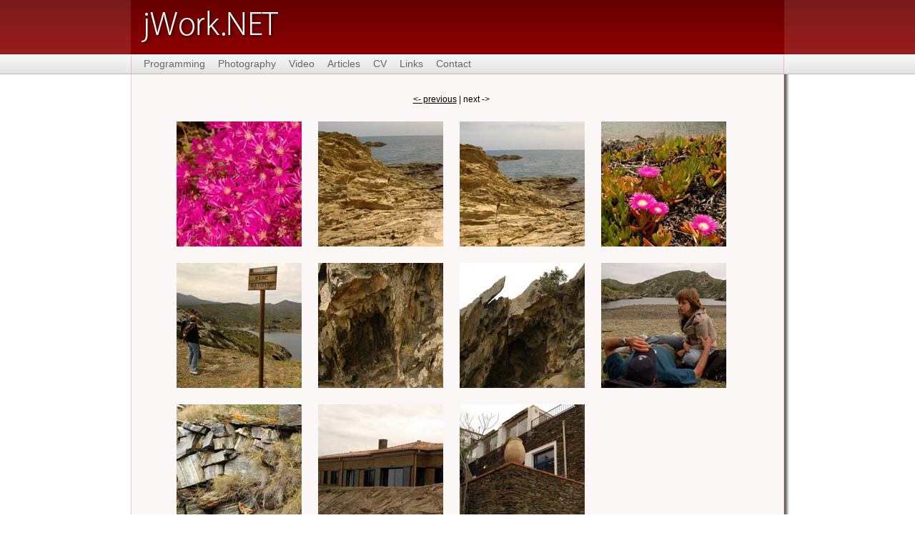

--- FILE ---
content_type: text/html
request_url: http://jwork.net/photography/april2007/cadaques_Port_Lligat/4
body_size: 1456
content:
<?//xml version="1.0" encoding="UTF-8"?>



<!DOCTYPE html PUBLIC "-//W3C//DTD XHTML 1.0 Transitional//EN" "http://www.w3.org/TR/xhtml1/DTD/xhtml1-transitional.dtd">
<html xmlns="http://www.w3.org/1999/xhtml" xml:lang="en" lang="en">
<head>
<title>april2007/cadaques_Port_Lligat 4</title>
<meta name="ROBOTS" content="ALL" /> 
<meta name="DESCRIPTION"  content="april2007/cadaques_Port_Lligat 4"/> 
<meta name="KEYWORDS" content="Igor Jeremic,Photography,fotografije,foto,photo"/>
<meta name="AUTHOR" content="Igor Jeremic" /> 
<meta name="CONTACT_ADDR" content="igor@jwork.net" /> 
<meta name="verify-v1" content="E/eG7qNISR0nxMNjVrXXrhDcRMHgFe7Ee3JJgEaj/xI=" >



<meta http-equiv="content-type" content="application/xhtml+xml; charset=UTF-8"/>
<link href="/css/jwork.css" type="text/css" rel="stylesheet" />


</head>
<body>
<div id="wrapper">
  <div id="wrapper_inner">
   <div id="logo"></div>
    <div id="menu">
    <!-- Menu -->
     <ul>
<!--      <li><a href="/blog/">Blog</a></li> -->
      <li><a href="/programming/">Programming</a></li>
      <li><a href="/photography/">Photography</a></li>
      <li><a href="/video/">Video</a></li>
      <li><a href="/articles/">Articles</a></li>
      <li><a href="/cv/">CV</a></li>
      <li><a href="/links/">Links</a></li>
      <li><a href="/contact/">Contact</a></li>
<!--      <li><a href="/mailing/">Mailing list</a></li> -->
     </ul>
    <!-- Menu -->    
    </div>
    <!-- Content -->
   <div id="content">

<div id="content_one_page"><br/><br/><center><a href="/photography/april2007/cadaques_Port_Lligat/3">&lt;- previous</a> | next -&gt;<br/><br/>

<a href="/photography/april2007/cadaques_Port_Lligat/DSC_3827.jpg
"><img alt="april2007/cadaques_Port_Lligat" width="175" height="175" vspace="10" hspace="10" border="1" src="/site/photography/april2007/cadaques_Port_Lligat/icons/DSC_3827.jpg
"/></a>
<a href="/photography/april2007/cadaques_Port_Lligat/DSC_3831.jpg
"><img alt="april2007/cadaques_Port_Lligat" width="175" height="175" vspace="10" hspace="10" border="1" src="/site/photography/april2007/cadaques_Port_Lligat/icons/DSC_3831.jpg
"/></a>
<a href="/photography/april2007/cadaques_Port_Lligat/DSC_3832.jpg
"><img alt="april2007/cadaques_Port_Lligat" width="175" height="175" vspace="10" hspace="10" border="1" src="/site/photography/april2007/cadaques_Port_Lligat/icons/DSC_3832.jpg
"/></a>
<a href="/photography/april2007/cadaques_Port_Lligat/DSC_3856.jpg
"><img alt="april2007/cadaques_Port_Lligat" width="175" height="175" vspace="10" hspace="10" border="1" src="/site/photography/april2007/cadaques_Port_Lligat/icons/DSC_3856.jpg
"/></a><br/>
<a href="/photography/april2007/cadaques_Port_Lligat/DSC_3878.jpg
"><img alt="april2007/cadaques_Port_Lligat" width="175" height="175" vspace="10" hspace="10" border="1" src="/site/photography/april2007/cadaques_Port_Lligat/icons/DSC_3878.jpg
"/></a>
<a href="/photography/april2007/cadaques_Port_Lligat/DSC_3895.jpg
"><img alt="april2007/cadaques_Port_Lligat" width="175" height="175" vspace="10" hspace="10" border="1" src="/site/photography/april2007/cadaques_Port_Lligat/icons/DSC_3895.jpg
"/></a>
<a href="/photography/april2007/cadaques_Port_Lligat/DSC_3897.jpg
"><img alt="april2007/cadaques_Port_Lligat" width="175" height="175" vspace="10" hspace="10" border="1" src="/site/photography/april2007/cadaques_Port_Lligat/icons/DSC_3897.jpg
"/></a>
<a href="/photography/april2007/cadaques_Port_Lligat/DSC_3913.jpg
"><img alt="april2007/cadaques_Port_Lligat" width="175" height="175" vspace="10" hspace="10" border="1" src="/site/photography/april2007/cadaques_Port_Lligat/icons/DSC_3913.jpg
"/></a><br/>
<a href="/photography/april2007/cadaques_Port_Lligat/DSC_3916.jpg
"><img alt="april2007/cadaques_Port_Lligat" width="175" height="175" vspace="10" hspace="10" border="1" src="/site/photography/april2007/cadaques_Port_Lligat/icons/DSC_3916.jpg
"/></a>
<a href="/photography/april2007/cadaques_Port_Lligat/DSC_3924.jpg
"><img alt="april2007/cadaques_Port_Lligat" width="175" height="175" vspace="10" hspace="10" border="1" src="/site/photography/april2007/cadaques_Port_Lligat/icons/DSC_3924.jpg
"/></a>
<a href="/photography/april2007/cadaques_Port_Lligat/DSC_3925.jpg"><img alt="april2007/cadaques_Port_Lligat" width="175" height="175" vspace="10" hspace="10" border="1" src="/site/photography/april2007/cadaques_Port_Lligat/icons/DSC_3925.jpg"/></a>
<img width="175" height="175" vspace="10" hspace="10" border="1" src="/images/spacer.gif"><br/>


<br/></center><br/><br/></div>
   <div id="footer"></div> 
   </div>
   <!-- Content End --> 
   <!-- Footer -->
   <a href="http://www.freebsd.org" target="_blank"><img src="/images/freebsd.png" width="80" height="15" alt="" /></a>&nbsp;&nbsp;
   <a href="http://validator.w3.org/check?uri=referer" target="_blank"><img src="/images/xhtml.png" width="80" height="15" alt="" /></a>&nbsp;&nbsp;
   <a href="http://jigsaw.w3.org/css-validator/validator?uri=new.jwork.net/css/jwork.css&amp;warning=1&amp;profile=css21&amp;usermedium=all" target="_blank"><img src="/images/css.png" width="80" height="15" alt="" /></a>   
   <!-- Footer End -->
  </div>
 </div>


<script type="text/javascript">
var gaJsHost = (("https:" == document.location.protocol) ? "https://ssl." : "http://www.");
document.write(unescape("%3Cscript src='" + gaJsHost + "google-analytics.com/ga.js' type='text/javascript'%3E%3C/script%3E"));
</script>
<script type="text/javascript">
try {
var pageTracker = _gat._getTracker("UA-10310651-1");
pageTracker._trackPageview();
} catch(err) {}</script>



</body>
</html>


--- FILE ---
content_type: text/css
request_url: http://jwork.net/css/jwork.css
body_size: 3611
content:
/*html { height:100%; overflow-y: scroll; }
*/

body {
	background-color: #ffffff;
	color: #000000;
	font-family: Verdana, Arial, sans-serif;	
	font-size: 12px;
	margin: 0px;
	background-image: url('/images/background.png'); 
	background-repeat: repeat-x;
	background-position: top;  
}

h1,h2,h3,h4,h5 {
	font-family: "Trebuchet MS", Helvetica, sans-serif; 
	font-weight: bold; 
	color: Black;

}

img {
	border: 0px;
}

a:link, a:visited { 
	color: #000000;  
	text-decoration: underline; 
}
	
a:hover, a:active { 
	text-decoration: none;  
	color: #710000; 
}

p {
  font-family: Verdana, Arial, sans-serif;
  font-size: 12px;
  color: #000000;
  text-align: justify;
}

ul {
	color: Black;
	font-size: 12px;
}

#wrapper {
	margin-left: auto;
	   margin-right: auto;
	width: 100%;
	text-align: center;
}

#wrapper_inner {
	margin-left: auto;
   margin-right: auto;
	width: 928px;
}

#logo {
	background-image: url('/images/logo.png'); 
	background-repeat: no-repeat;
	width: 928px;
	height: 80px;
	text-align: left;
}

#menu {
	background-image: url('/images/background_line.png');
	background-repeat: no-repeat;
	width: 928px;
	height: 23px;
	text-align: left;
	padding-left: 10px;
}

#menu ul  {
	list-style: none;
	margin: 0px;
	padding: 0px;
	padding-top: 1px;
	color: Black;
}

#menu li {
	display: inline;
	width: 100px;
	color: Black;
}

#menu a:link, #menu a:visited  {
	color: #666666;  
	text-decoration: none;
	font-family: Verdana, Arial, sans-serif;
  	font-size: 14px;
  	margin-left: 15px;
  	text-transform: capitalize;
}

#menu a:hover, #menu a:active { 
	text-decoration: none;  
	color: #710000; 
}

#content {
   margin-top: 1px;
	background-image: url('/images/content_bgr.png');
	background-repeat: repeat-y;
	width: 928px;
	min-height: 100%;
	position: relative;
	clear: left;
	text-align: left;
}

* html #content {
	height: 100%;
}

#content_left {
	width: 650px;
	padding-left: 15px;
	float: left;
	overflow: hidden;
	font-family: Verdana, Arial, sans-serif;
  	font-size: 12px;
  	color: #000000;
}

#content_right {
	width: 240px;
	padding-right: 10px;
	padding-left: 10px;
	float: left;
	font-family: Verdana, Arial, sans-serif;
  	font-size: 12px;
  	color: #000000;
}

#content_one_page {
	width: 890px;
	min-height: 600px; 
/*	height: 600px; */
	padding-right: 10px;
	padding-left: 10px;
/*	float: left;*/
	font-family: Verdana, Arial, sans-serif;
  	font-size: 12px;
  	color: #000000;
}

#footer {
	width: 928px;
	height: 20px;
	background-image: url('/images/footer.png');
	background-repeat: no-repeat;
	clear: left;
}

#cntPhotoIndex {
        width: 100%;
        min-height: 100%;
        position: relative;
        clear: left;
        text-align: center;
}


#footer_info {
  font-family: Verdana, Arial, sans-serif;
  font-size: 10px;
  color: #000000;
  text-align: center;
  clear: right;
  line-height: 20px;
}

.hl-default {
    color: Black;
}
.hl-code {
    color: Black;
}
.hl-brackets {
    color: Olive;
}
.hl-comment {
    color: Orange;
}
/*
.hl-quotes {
    color: Darkred;
}
*/
.hl-string {
    color: Red;
}
.hl-identifier {
    color: Blue;
}
.hl-builtin {
    color: Teal;
}
.hl-reserved {
    color: Green;
}
.hl-inlinedoc {
    color: Blue;
}
/*
.hl-var {
    color: Darkblue;
}
*/
.hl-url {
    color: Blue;
}
.hl-special {
    color: Navy;
}
.hl-number {
    color: Maroon;
}
.hl-inlinetags {
    color: Blue;
}
.hl-main { 
    background-color: White;
}
.hl-gutter {
    background-color: #999999;
    width: 35px;
    color: White
}
.hl-table {
    font-family: courier;
    font-size: 12px;
    border: solid 1px 
/*    color: Lightgrey;*/
}
